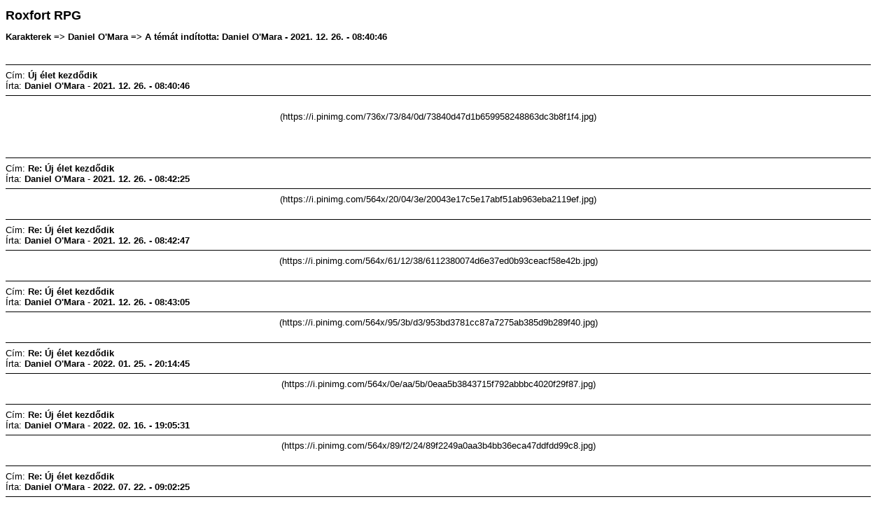

--- FILE ---
content_type: text/html; charset=UTF-8
request_url: https://www.roxfort.frpg.hu/index.php?action=printpage;topic=17066.0
body_size: 1649
content:
<!DOCTYPE html PUBLIC "-//W3C//DTD XHTML 1.0 Transitional//EN" "http://www.w3.org/TR/xhtml1/DTD/xhtml1-transitional.dtd">
<html xmlns="http://www.w3.org/1999/xhtml">
	<head>
		<meta http-equiv="Content-Type" content="text/html; charset=UTF-8" />
		<title>Oldal nyomtatása - Új élet kezdődik</title>
		<style type="text/css">
			body
			{
				color: black;
				background-color: white;
			}
			body, td, .normaltext
			{
				font-family: Verdana, arial, helvetica, serif;
				font-size: small;
			}
			*, a:link, a:visited, a:hover, a:active
			{
				color: black !important;
			}
			table
			{
				empty-cells: show;
			}
			.code
			{
				font-size: x-small;
				font-family: monospace;
				border: 1px solid black;
				margin: 1px;
				padding: 1px;
			}
			.quote
			{
				font-size: x-small;
				border: 1px solid black;
				margin: 1px;
				padding: 1px;
			}
			.smalltext, .quoteheader, .codeheader
			{
				font-size: x-small;
			}
			.largetext
			{
				font-size: large;
			}
			hr
			{
				height: 1px;
				border: 0;
				color: black;
				background-color: black;
			}
		</style>
	</head>
	<body>
		<h1 class="largetext">Roxfort RPG</h1>
		<h2 class="normaltext">Karakterek => Daniel O'Mara => A témát indította: Daniel O&#039;Mara - 2021. 12. 26. - 08:40:46</h2>

		<table width="90%" cellpadding="0" cellspacing="0" border="0">
			<tr>
				<td>
					<br />
					<hr size="2" width="100%" />
					Cím: <b>Új élet kezdődik</b><br />
					Írta: <b>Daniel O&#039;Mara</b> - <b>2021. 12. 26. - 08:40:46</b>
					<hr />
					<div style="margin: 0 5ex;"><div align="center"><br />(https://i.pinimg.com/736x/73/84/0d/73840d47d1b659958248863dc3b8f1f4.jpg) <br /><br /><br /></div></div>
					<br />
					<hr size="2" width="100%" />
					Cím: <b>Re: Új élet kezdődik</b><br />
					Írta: <b>Daniel O&#039;Mara</b> - <b>2021. 12. 26. - 08:42:25</b>
					<hr />
					<div style="margin: 0 5ex;"><div align="center">(https://i.pinimg.com/564x/20/04/3e/20043e17c5e17abf51ab963eba2119ef.jpg)</div></div>
					<br />
					<hr size="2" width="100%" />
					Cím: <b>Re: Új élet kezdődik</b><br />
					Írta: <b>Daniel O&#039;Mara</b> - <b>2021. 12. 26. - 08:42:47</b>
					<hr />
					<div style="margin: 0 5ex;"><div align="center">(https://i.pinimg.com/564x/61/12/38/6112380074d6e37ed0b93ceacf58e42b.jpg)</div></div>
					<br />
					<hr size="2" width="100%" />
					Cím: <b>Re: Új élet kezdődik</b><br />
					Írta: <b>Daniel O&#039;Mara</b> - <b>2021. 12. 26. - 08:43:05</b>
					<hr />
					<div style="margin: 0 5ex;"><div align="center">(https://i.pinimg.com/564x/95/3b/d3/953bd3781cc87a7275ab385d9b289f40.jpg)</div></div>
					<br />
					<hr size="2" width="100%" />
					Cím: <b>Re: Új élet kezdődik</b><br />
					Írta: <b>Daniel O&#039;Mara</b> - <b>2022. 01. 25. - 20:14:45</b>
					<hr />
					<div style="margin: 0 5ex;"><div align="center">(https://i.pinimg.com/564x/0e/aa/5b/0eaa5b3843715f792abbbc4020f29f87.jpg)</div></div>
					<br />
					<hr size="2" width="100%" />
					Cím: <b>Re: Új élet kezdődik</b><br />
					Írta: <b>Daniel O&#039;Mara</b> - <b>2022. 02. 16. - 19:05:31</b>
					<hr />
					<div style="margin: 0 5ex;"><div align="center">(https://i.pinimg.com/564x/89/f2/24/89f2249a0aa3b4bb36eca47ddfdd99c8.jpg)</div></div>
					<br />
					<hr size="2" width="100%" />
					Cím: <b>Re: Új élet kezdődik</b><br />
					Írta: <b>Daniel O&#039;Mara</b> - <b>2022. 07. 22. - 09:02:25</b>
					<hr />
					<div style="margin: 0 5ex;"><div align="center">(https://i.pinimg.com/564x/1d/37/c4/1d37c4c3ba035ae9dd560801353413b8.jpg)</div></div>
					<br />
					<hr size="2" width="100%" />
					Cím: <b>Re: Új élet kezdődik</b><br />
					Írta: <b>Daniel O&#039;Mara</b> - <b>2022. 12. 20. - 10:06:07</b>
					<hr />
					<div style="margin: 0 5ex;"><div align="center"><span style="font-family: times new roman;"><span style="font-size: 27pt; line-height: 1.3em;"><br />w i n t e r m o o d<br />(https://i.pinimg.com/564x/7d/35/8b/7d358bfec77fcde464b303abbf47a31e.jpg) (https://i.pinimg.com/564x/b2/89/f3/b289f33dd4f7939bcd5a78029e1f41a7.jpg) (https://i.pinimg.com/564x/05/49/43/05494375fb22826910829345ac2be4c8.jpg)<br />(https://i.pinimg.com/564x/ee/6d/8b/ee6d8bc4d8eb93bdcf08b3ed7e99066e.jpg) (https://i.pinimg.com/564x/2d/da/65/2dda650a69fdbfe2e5e334d89d8f9ba5.jpg) (https://i.pinimg.com/564x/34/28/99/34289986a18fd7d80998b6d289495cb5.jpg)<br /><span style="font-family: times new roman;"><span style="font-size: 27pt; line-height: 1.3em;">* * *</span></span></span></span></div></div>
					<br />
					<hr size="2" width="100%" />
					Cím: <b>Re: Új élet kezdődik</b><br />
					Írta: <b>Daniel O&#039;Mara</b> - <b>2023. 02. 02. - 16:24:11</b>
					<hr />
					<div style="margin: 0 5ex;"><div align="center">(https://i.pinimg.com/564x/58/67/e7/5867e7fe48be4e312364969396ad38f3.jpg)</div></div>
					<br />
					<hr size="2" width="100%" />
					Cím: <b>Re: Új élet kezdődik</b><br />
					Írta: <b>Daniel O&#039;Mara</b> - <b>2023. 02. 11. - 08:51:41</b>
					<hr />
					<div style="margin: 0 5ex;"><div align="center">(https://i.pinimg.com/564x/e7/24/7f/e7247fe9357d194b30ed574a61be09cd.jpg)</div></div>
					<br />
					<hr size="2" width="100%" />
					Cím: <b>Re: Új élet kezdődik</b><br />
					Írta: <b>Daniel O&#039;Mara</b> - <b>2023. 02. 16. - 16:44:37</b>
					<hr />
					<div style="margin: 0 5ex;"><div align="center">(https://i.pinimg.com/564x/90/b7/35/90b7350c79d079a0f2ad154d702ab7b9.jpg)</div></div>
					<br /><br />
					<div align="center" class="smalltext">
		<span class="smalltext" style="display: inline; visibility: visible; font-family: Verdana, Arial, sans-serif;"><a href="http://www.simplemachines.org/" title="Simple Machines Forum" target="_blank">Powered by SMF 1.1.13</a> | 
<a href="http://www.simplemachines.org/about/copyright.php" title="Free Forum Software" target="_blank">SMF &copy; 2006, Simple Machines LLC</a><br />Magyar fordítás: <a href="http://www.simplemachines.hu" title="Simple Machines Magyarország" target="_blank">SMF Magyarország</a>
		</span></div>
				</td>
			</tr>
		</table>
	</body>
</html>